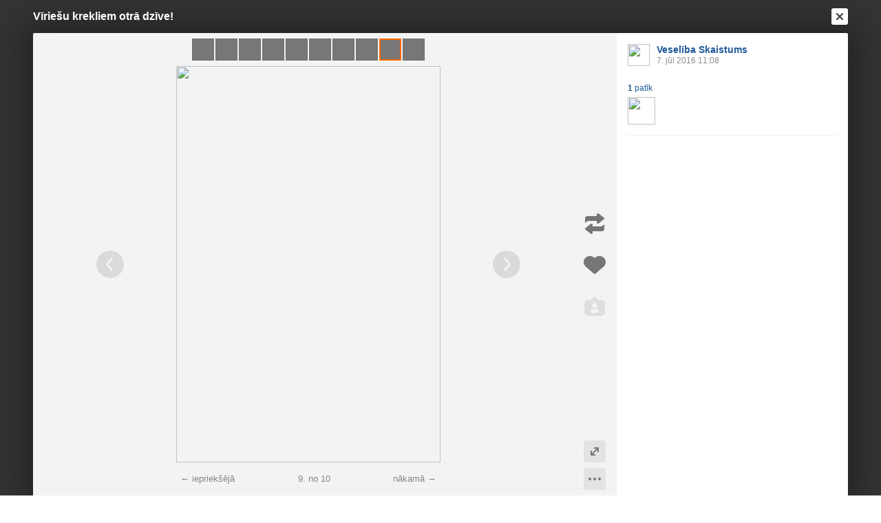

--- FILE ---
content_type: text/html; charset=utf-8
request_url: https://www.draugiem.lv/veseliba-skaistums/gallery/?pid=423169549
body_size: 11019
content:
<!DOCTYPE html>
<html id="draugiem" lang="lv">
<head>
	<meta http-equiv="X-UA-Compatible" content="IE=edge" />
	<title>Vīriešu krekliem otrā dzīve! - Veselība Skaistums &mdash; draugiem.lv</title>
	<meta charset="UTF-8">
		<link rel="icon" href="/favicon.ico" type="image/x-icon" />
	<meta name="apple-mobile-web-app-title" content="draugiem.lv" />
			<meta http-equiv="Content-Security-Policy" content="upgrade-insecure-requests" />
		<link rel="apple-touch-icon" href="/apple-touch-icon.png"/>
	<link rel="mask-icon" href="/draugiem.svg" color="#ff6600">
	<meta name="apple-itunes-app" content="app-id=415310996">	<meta name="theme-color" content="#ff6600" />
	<meta name="robots" content="noarchive" />
	<link rel="manifest" href="/notifications/manifest.json" />
    <meta property="og:type" content="website" />
	<meta name="description" content="Draugiem.lv lietotāju foto galerijas – lielākākā fotogrāfiju krātuve Latvijā." /><meta property="og:description"  content="Draugiem.lv lietotāju foto galerijas – lielākākā fotogrāfiju krātuve Latvijā." /><meta property="og:title" content="Vīriešu krekliem otrā dzīve! - Veselība Skaistums" /><meta property="og:image" content="https://i9.ifrype.com/gallery/80e144beeafdffcb1e6b1c61cd4665d1/07/169/549/v1/ll_423169549.jpg" /><meta name="viewport" content="width=1100"><link rel="alternate" media="handheld, only screen and (max-width: 640px)" href="https://m.draugiem.lv/veseliba-skaistums/gallery/?pid=423169549"><link rel="stylesheet" type="text/css" href="https://ifrype.com/v7707/css/new.rel.css" />
<link rel="stylesheet" type="text/css" href="https://ifrype.com/v7707/css/other.rel.css" />
<link rel="stylesheet" type="text/css" href="https://ifrype.com/v7707/css/97a6896e11.css" />
<link rel="stylesheet" type="text/css" href="https://ifrype.com/v8964/lapas/css/lapas.css" />
<link rel="stylesheet" type="text/css" href="https://ifrype.com/v6935/gallery/gallery.css" />
<link rel="stylesheet" type="text/css" href="https://ifrype.com/v7707/css/articles.css" />
<link rel="stylesheet" type="text/css" href="https://ifrype.com/v6466/friend/friend.css" />
<link rel="stylesheet" type="text/css" href="https://ifrype.com/v10311/js/uploader/uploader.css" />
<link rel="stylesheet" type="text/css" href="https://ifrype.com/v6935/gallery/gallery_upl.css" />
<link rel="stylesheet" type="text/css" href="https://ifrype.com/v6935/gallery/gallery_fs.css" />
<link rel="stylesheet" type="text/css" href="https://ifrype.com/v6935/gallery/gallery_stats.css" />
<link rel="stylesheet" type="text/css" href="https://ifrype.com/v7707/css/com.css" />
<link rel="stylesheet" title="Skin" type="text/css" href="https://ifrype.com/v7707/css/skin/1220150_0_5.css" />	<style type="text/css" media="screen, projector">
		#lt {width:240px;}
		#ct {width:820px;}
		#rt {width:0px;}
		#crtt {width: 820px;}

			</style>
	<script>
			window.onerror = function( error, file, line, col, err ){
				/*if( navigator.userAgent.toLowerCase().indexOf("google") > 0 ){
					body.innerHTML = [error, file, line].join(",");
					return;
				}*/
				clearTimeout( window.DraugiemJSErrorTimeout );
				var item = [ error, file, line ];
				if( err && err.stack ){
					item.push( err.stack );
				}
				onerror._errors.push(item);
				window.DraugiemJSErrorTimeout = setTimeout( function(){
					var rpc = new RPC("/rq/app.php");
					rpc.send(
						"jsErrorArray",
						{
							url:document.location.href,
							errors:onerror._errors
						},
						function(){
						}
					);
					onerror._errors = [];
				}, 1000 );
			};
			window.onerror._errors = [];
		</script><script type="text/javascript" src="https://ifrype.com/v20466/lang/lv/xGlobal.js" crossorigin="anonymous" charset="utf-8"></script>
<script type="text/javascript" src="https://ifrype.com/v10311/js/base.js" crossorigin="anonymous" charset="utf-8"></script>
<script type="text/javascript" src="https://ifrype.com/v10311/js/common/common.rel.js" crossorigin="anonymous" charset="utf-8"></script>
<script type="text/javascript" src="https://ifrype.com/v7209/i/icons/svg/icons.rel.js" crossorigin="anonymous" charset="utf-8"></script>
<script type="text/javascript" src="https://ifrype.com/v10311/js/t/t.rel.js" crossorigin="anonymous" charset="utf-8"></script>
<script type="text/javascript" src="https://ifrype.com/v10013/api/struct.rel.js" crossorigin="anonymous" charset="utf-8"></script>
<script type="text/javascript" src="https://ifrype.com/v9092/say/js/say.rel.js" crossorigin="anonymous" charset="utf-8"></script>
<script type="text/javascript" src="https://ifrype.com/v10311/js/ca11493903.js" crossorigin="anonymous" charset="utf-8"></script>
<script type="text/javascript" src="https://ifrype.com/v20466/lang/lv/xBiz.js" crossorigin="anonymous" charset="utf-8"></script>
<script type="text/javascript" src="https://ifrype.com/v20466/lang/lv/xGal.js" crossorigin="anonymous" charset="utf-8"></script>
<script type="text/javascript" src="https://ifrype.com/v8964/lapas/js/business.js" crossorigin="anonymous" charset="utf-8"></script>
<script type="text/javascript" src="https://ifrype.com/v6935/gallery/js/gallery.rel.js" crossorigin="anonymous" charset="utf-8"></script>
<script type="text/javascript" src="https://ifrype.com/v10311/js/profile_cover.js" crossorigin="anonymous" charset="utf-8"></script>
<script type="text/javascript" src="https://ifrype.com/v10013/api/gallery.js" crossorigin="anonymous" charset="utf-8"></script>
<script type="text/javascript" src="https://ifrype.com/v10311/js/uploader/uploader.js" crossorigin="anonymous" charset="utf-8"></script>
<script type="text/javascript" src="https://ifrype.com/v6935/gallery/js/gallery_fs.js" crossorigin="anonymous" charset="utf-8"></script>
<script type="text/javascript" src="https://ifrype.com/v10311/js/comments.js" crossorigin="anonymous" charset="utf-8"></script>
	<script>
		D.setConst({"TIME":1769014974,"LANG":"lv","ID":0,"DEV":false,"DEV_NAME":"","JS":7606,"CSS":5335,"ADS_JS":"ca11493903","DATE_TODAY":"20260121","domain":"draugiem.lv","me":{"id":0,"name":false,"vname":false,"surname":false,"title":"Draugiem lietot\u0101js","vtitle":" ","email":false,"url":"javascript:","age":false,"birthday":false,"nameday":false,"sex":false,"created":false,"hasImage":false,"image":{"icon":"https:\/\/ifrype.com\/i\/profile\/0\/i_1.png","small":"https:\/\/ifrype.com\/i\/profile\/0\/sm_1.png","gm":"https:\/\/ifrype.com\/i\/profile\/0\/ngm_1.png"},"adddata":[],"lvCitiesLocative":[],"type":-1,"aktitle":"Draugiem lietot\u0101js","dattitle":"Draugiem lietot\u0101js","isEmployee":false},"work":{"badge":"","active":false,"created":0,"url":"\/work\/"},"nonce":{"name":"nm_697106beea0a3","value":"697106beea0a4"},"UPL":"https:\/\/www.draugiem.lv\/upl\/","VUPL":"https:\/\/www.draugiem.lv\/video\/","ATTACHMENTS_UPLOAD_CLOSED":0,"ATTACHMENTS_DOWNLOAD_CLOSED":0,"ATTACH_UPL":"https:\/\/www.draugiem.lv\/attach\/","ATTACH_DOWNLOAD":"https:\/\/www.draugiem.lv\/attach\/","EMOV":9,"URL":"https:\/\/www.draugiem.lv\/","ENV":"WWW","AUTOPLAY":true,"mySkinUrl":"https:\/\/ifrype.com\/v7707\/css\/skin\/0_0_11.css","versions":{"api":10013,"lang":20466,"account":8535,"ads":6720,"applications":8670,"bcard":6464,"become-anything":7660,"blogs":8698,"business":6398,"calendar":6439,"css":7707,"d":6620,"dr_aptauja":7952,"employees":6105,"events":8561,"forgot":5785,"friend":6466,"friends":6493,"gallery":6935,"games":8095,"gifts":6960,"groups":6899,"help":6284,"i":7209,"js":10311,"kid-approval":5925,"kino":6402,"kitties":7872,"lapas":8964,"main":6509,"messages":8837,"music":6474,"notifications":8209,"perkamkopalv":8366,"pic":7919,"places":7987,"quiz":8344,"radio":5763,"rate":6745,"restore":5401,"say":9092,"search":6396,"secure":5768,"service-worker.js":8177,"services":8691,"skins":6685,"sms":5801,"sodien":8786,"special":11923,"stats":7952,"stikeri":8343,"sveicues":7772,"talk":8572,"temp":8586,"tmp":5845,"tv-programma":6204,"visitors":8376,"work":6409,"ziedlejas":5605,"zinas":6034},"GALLERY_CLOSED":false,"MAIL_CLOSED":false,"HTTPS_SUPPORT":true,"BAH":"","EXT_NAME":"veseliba-skaistums","fr":{"id":13351928,"type":4,"name":"Vesel\u012bba Skaistums","surname":"","title":"Vesel\u012bba Skaistums","url":"\/veseliba-skaistums\/"},"LV":true,"RU":false,"EN":false,"HU":false});
D.PIMG = "https://ifrype.com/";
D.Biz.id = '13351928';D.Gallery.CLOSED = {
			0:false,
			1:false,
			2:false
		};
D.Gallery.UPL = "https://www.draugiem.lv/upl/";
D.Gallery.VIDEO_UPL = "https://www.draugiem.lv/video/";
D.Gallery.UID = 13351928;
D.Gallery.activeAlbum = {"id":63669371};
D.Gallery.activePicture = {"id":423169549};
	</script>
			<script>
		window.adblockTest1 = true;
		window.adblockTest2 = true;
	</script>
	<script src="https://ifrype.com/v10013/api/ads.adblock.js" crossorigin="anonymous" charset="utf-8"></script>
<script src="https://ifrype.com/v10013/api/ads/adblock.js" crossorigin="anonymous" charset="utf-8"></script>
	<script>
		window.hasAdblock = window.adblockTest1 || window.adblockTest2;
	</script>
</head>
<body class="langlv Chrome mac dra_60748995">
<script type="text/javascript">
	D.loadSVGIcons()
</script>
<script>
	// T.CookieAlert.init();
</script>
<script>
if( !D.iframePerm("direct") ){
	document.body.style.display = 'none';
	D.iframePermLog("direct");
}
</script>
<div id="outermost">
		<div id="skinBg">
	<div id="skinFixed">
	<div id="skinTop">
    			<div id="content" class="radius10">
				<div id="header">
		
<a class="visuallyHidden" href="#ct">Pāriet uz saturu</a>
<div id="head">
	<div id="headings"> 
		<ul>
			<li id="logo">
				<a href="/"><img class="msPinSite" src="https://ifrype.com/i/logos/small_logo_new/lv-ua.png" alt="draugiem.lv" width="129" height="19" /></a>
			</li></ul>
</div>
<script>
D.onLoad("services", function(){
	if (!D.LV || !D.ID) {return;}
	mkE({
	    tag: "div",
	    className: "plusMacins",
	    onclick: function() {
	    	D.services.openBuyCreditsPopup();
	    	$.get("/stats/ping.php", {key:"topup_click"})
	    },
	    els: [
	    	{tag: "span", text: "Uzpildīt maciņu"}
	    ]
	}).append("topUp");
});
</script><div id="smallLoginForm"><form action="https://www.draugiem.lv/secure/login/" name="login" method="post">
		<table style="float:right;position: relative;">
		<tr>
			<td align="right" style="vertical-align:middle; ">
                            </td>
			<td valign="top"><div id="f_17690149741"></div><script>
		(new T.Form.Input(T.Form.phpFix({"id":"email","name":"email","type":"email","value":"","defaultText":"Tavs e-pasts","onfocus":"T.searchFieldOnfocus.call(this)","onblur":"T.searchFieldOnblur.call(this)","size":"small","caption":"","error":false,"datepicker":false,"disabled":false,"icon":false,"iconPos":"left"}))).replace("f_17690149741");
		</script></td>
			<td valign="top"><div id="f_17690149742"></div><script>
		(new T.Form.Input(T.Form.phpFix({"id":"password","name":"password","type":"password","onkeypress":"return capsLock(event)","defaultText":"Tava parole","onfocus":"T.searchFieldOnfocus.call(this)","onblur":"T.searchFieldOnblur.call(this)","size":"small","caption":"","error":false,"datepicker":false,"disabled":false,"icon":false,"iconPos":"left","value":""}))).replace("f_17690149742");
		</script></td>
						<td valign="top"><div id="button17690149741"></div><script>
			(new T.Form.Button(T.Form.phpFix({"name":"login","color":"link","type":"submit","stretch":false,"class":false,"size":false,"badge":false,"caption":"Ien\u0101kt","href":false,"onclick":false}))).replace("button17690149741");
		</script></td>
			<td valign="top" class="register-link"><div><a href="/stats/click.php?key=small_form_reg&url=%2Fregister%2F" id="loginRegister">Reģistrēties</a></div></td>							<td valign="top">
					<div class="oauth">
						<span>Vai ienāc ar</span>
													<a href="/secure/auth/google?client=www&redirect=%2Fveseliba-skaistums%2Fgallery%2F%3Fpid%3D423169549"
								 alt="google.com"
								 rel="nofollow"
								 class="oauth-google"></a>
																			<a href="/secure/auth/inbox?client=www&redirect=%2Fveseliba-skaistums%2Fgallery%2F%3Fpid%3D423169549"
								 alt="inbox.lv"
								 rel="nofollow"
								 class="oauth-inbox"></a>
											</div>
				</td>
					</tr>
	</table>
<input name="redir" value="/veseliba-skaistums/gallery/?pid=423169549" type="hidden" /><input name="lang" value="lv" type="hidden" /><input name="domain" value="www.draugiem.lv" type="hidden" /><input name="hash" value="b1b02110941f7382a6b62a2bafef5f37" type="hidden" /><input name="js" id="loginJS" type="hidden" /><input name="flash" id="loginFlash" type="hidden" /><input name="res" id="loginRes" type="hidden" /><input name="ajax" id="loginAjax" type="hidden" /><input name="stk" id="loginStk" type="hidden" /><input name="mobile" id="loginMobile" type="hidden" /><input name="fb" id="loginFB" type="hidden" /><input name="tz" id="loginTz" type="hidden" /><script type="text/javascript">
document.getElementById('loginJS').value = '1';
document.getElementById('loginFlash').value = String( GetSwfVer() ).replace( /,/g, '.' );
document.getElementById('loginRes').value = screen.width + 'x' + screen.height;
$.ajax( {
	url:'/rq/check_ajax.html',
	type:'GET',
	success:function(){
		document.getElementById('loginAjax').value = 1;
	}
} );
document.getElementById('email').onkeyup = function(){
	try {
		var currentType = this.type;
		var newType = /^\d+$/.test( this.value ) ? 'text' : 'email';
		if ( currentType != newType ) {
			this.type = newType;
			this.blur();
			this.focus();
			var value = this.value;
			this.value = '';
			this.value = value;
		}
	} catch (e) {}
};
if( window.localStorage ){
	var ks = [];
	for( var i = 0; i < window.localStorage.length; ++ i ){
		var k = window.localStorage.key(i);
		if( k[0] != '_' || k[1] != 's' ){
			continue;
		}
		ks.push(k);
	}
	document.getElementById('loginStk').value = ks.join(',');
}
if( D.browser.mobile ){
	document.getElementById('loginMobile').value = '1';
}
try {
	document.getElementById('loginTz').value = Intl.DateTimeFormat().resolvedOptions().timeZone;
} catch(e) {}
$(document).ready(function() {
	if(document.login){
		if(document.login.email.getAttribute('defaulttext')){
			T.searchFieldOnblur.call(document.login.email);
			T.searchFieldOnblur.call(document.login.password);
		} else {
			try{
				if(document.login.email.value){
					document.login.password.focus();
				} else {
					document.login.email.focus();
				}
			}catch(e){}
		}
	}
});

function capsLock(e){
	var keycode = e.keyCode?e.keyCode:e.which;
	var shift = e.shiftKey?e.shiftKey:((keycode == 16)?true:false);
	var caps = document.getElementById('capsLock');
	if(caps){
		if((keycode >= 65 && keycode <= 90) && !shift || (keycode >= 97 && keycode <= 122) && shift){
			caps.innerHTML =  D.Lang.get( 'caps_lock', 'xGlobal' );
		} else {
			caps.innerHTML = '';
		}
	}
}
// $(function(){
// 	D.Arva.init();
// });
</script>
</form>
<script>
if(window.location.protocol === 'https:' && T.CookieAlert && T.CookieAlert.closed() ){
	window.fbAsyncInit = function() {
		FB.init({
			appId:'444992908975622',
			xfbml:true,
			version:'v2.8',
			cookie:true
		});
		FB.getLoginStatus( function(re){
			if( D.DEV ){
				D.log(re);
			}
			if( re.status == 'connected' && re.authResponse && re.authResponse.userID ){
				document.getElementById('loginFB').value = re.authResponse.userID;
			}
			if( re.status == 'not_authorized' ){
				document.getElementById('loginFB').value = '2';
			}
		} );
	};
	(function(d, s, id){
		 var js, fjs = d.getElementsByTagName(s)[0];
		 if (d.getElementById(id)) {return;}
		 js = d.createElement(s); js.id = id;
		 js.src = "//connect.facebook.net/en_US/sdk.js";
		 fjs.parentNode.insertBefore(js, fjs);
	 }(document, 'script', 'facebook-jssdk'));
}
</script>
</div></div><style>
@keyframes badgeHighlightAnim {
		from {
            border-radius: 50%;
            transform: scale(.5);
		}
}
.badgeHighlight{
    animation: badgeHighlightAnim .5s cubic-bezier(.56,1.44,.7,1.95) backwards .3s;
}
</style>
<div id="menuContainer" role="navigation">
	<div id="menuWrap">
		<table id="menu" cellspacing="0">
			<tr>
				<td class="first" id="menuHome">
                    <a aria-label="draugiem.lv" class="home" href="/" rel="home"><svg class="svg-icon svg-icon-home svg-icon-24 svg-icon-solid"><use xlink:href="#icon-home"></use></svg></a>
                </td>
													<td id="menuSodien">
												<a href="/sodien/" rel="sodien">Šodien</a>
					</td>
													<td id="menuZinas">
						<a href="/zinas" class="" rel="zinas">Ziņas</a>
					</td>
								<td id="menuGallery">
					<a href="/gallery/" class="" rel="gallery">Galerijas</a>
				</td>
				<td id="menuApp">
					<a href="/applications/" class="" rel="applications">Spēles</a>
				</td>
				<td id="menuGroups">
					<a href="/groups/" class="" rel="groups">
						D-biedri					</a>
				</td>
				<td id="menuLapas">
					<a href="/lapas/" class="" rel="pages">Lapas</a>
				</td>
				<td id="menuRate">
					<a href="/rate/" class="" rel="rate">Tops</a>				</td>
								<td id="menuEvents">
					<a href="/events/" rel="events" class="">
						Pasākumi					</a>
				</td>
												<td id="menuVisitors">
					<a href="/visitors/" rel="visitors" class="">Statistika</a>
				</td>
				<td id="menuFriends">
					<a href="/friends/" class=""
						 rel="friends">Draugi</a>
				</td>
								<td id="menuBlogs">
					<a href="/blogs/" class="" rel="blogs">Raksti</a>
				</td>
								<td id="menuMessages">
					<a href="/messages/" class="" rel="messages">Vēstules					</a>
				</td>
				<td id="menuSearch" class="last">
					<a class="search" aria-label="Meklēšana" href="#" onmousedown="D.Search.toggle(); return false;" onclick="return false;"><svg class="svg-icon svg-icon-search svg-icon-24 svg-icon-solid"><use xlink:href="#icon-search"></use></svg></a>
				</td>
			</tr>
		</table>
		<div id="dropdown" class="radius3bottom"></div>
		<div id="searchAutocomplete" class="radius3bottom">
			<div id="f_17690149743"></div><script>
		(new T.Form.Input(T.Form.phpFix({"class":"filterSearcher","id":"globalSearch","name":"search","autocomplete":"off","onkeydown":"return D.Search.keyPress(event)","onblur":"D.Search.toggle();","size":"small","caption":"","type":"text","error":false,"datepicker":false,"disabled":false,"icon":false,"iconPos":"left","value":""}))).replace("f_17690149743");
		</script>			<div id="searchResults"></div>
		</div>
		<div id="profileNewsDropdown" class="radius3bottom" tabindex="-1">
			<div id="profileNewsDropdownContainer" class="loading">
				<div class="sk-fading-circle">
					<div class="sk-circle1 sk-circle"></div>
					<div class="sk-circle2 sk-circle"></div>
					<div class="sk-circle3 sk-circle"></div>
					<div class="sk-circle4 sk-circle"></div>
					<div class="sk-circle5 sk-circle"></div>
					<div class="sk-circle6 sk-circle"></div>
					<div class="sk-circle7 sk-circle"></div>
					<div class="sk-circle8 sk-circle"></div>
					<div class="sk-circle9 sk-circle"></div>
					<div class="sk-circle10 sk-circle"></div>
					<div class="sk-circle11 sk-circle"></div>
					<div class="sk-circle12 sk-circle"></div>
				</div>
			</div>
		</div>
	</div>
	<div id="submenu"></div>
</div>
<script>
$(function(){
	D.bounceStats();
});
</script>
</div>
		<div id="container">
		<div id="tt">			<div id="adv163" class="adv"><script type="text/javascript">
					D.onLoad( "Ads", function() {
												D.Ads.place(163);
					});
				</script></div>
			</div><div id="lt"><div class="ProfileMainImage">
	<a href="/veseliba-skaistums/">
		<img src="https://i8.ifrype.com/business/351/928/v1413385067/ngm_13351928.jpg" alt="Veselība Skaistums" />
	</a>
		</div>
<h1 class="profileTitle">
	<a href="/veseliba-skaistums/">Veselība Skaistums</a>
</h1>
<div class="confirmed radius3"><span class="icn"></span><span>Oficiālā lapa</span></div><div id="followaBox"><div id="button17690149742"></div><script>
			(new T.Form.Button(T.Form.phpFix({"size":"large","icon":"plus","color":"submit","type":"link","stretch":false,"class":false,"name":false,"badge":false,"caption":"Sekot","href":"javascript:;","onclick":"D.focusSmallLogin({ text: 'Lai var\u0113tu veikt \u0161o darb\u012bbu, tev j\u0101ien\u0101k port\u0101l\u0101 k\u0101 re\u0123istr\u0113tam lietot\u0101jam!' });"}))).replace("button17690149742");
		</script></div><ul class="sideMenu  " ><li class="  "><div class="homeIcon" ><a href="/veseliba-skaistums/firstpage/index">Sākumlapa</a></div></li><li class="activeMenu  "><div class="galleryIcon" ><a href="/veseliba-skaistums/gallery/index">Galerija</a></div></li><li class="  "><div class="friendsIcon" ><a href="/veseliba-skaistums/fans/index">Sekotāji</a></div></li><li class="  "><div class="blogIcon" ><a href="/veseliba-skaistums/news/index">Jaunumi</a></div></li><li class="  "><div class="partnersIcon" ><a href="/veseliba-skaistums/partners/index">Partneri</a></div></li><li class="  "><div class="adminIcon" ><a href="/veseliba-skaistums/employees/index">Darbinieki</a></div></li><li class="  "><div class="sayIcon" ><a href="/veseliba-skaistums/say/index">Runā</a></div></li><li class="  "><div class="contactsIcon" ><a href="/veseliba-skaistums/contacts/index">Kontakti</a></div></li></ul><div class="sep"><div class="line"></div></div><script>function doSayMouseDown(){try{sayMouseDown();}catch(e){}}</script><script>function doSayMouseUp(){try{sayMouseUp();}catch(e){}}</script><div class="sayRecommendButton sayRecommendButton-portal" onclick="D.Say.recommend(&quot;Vesel\u012bba Skaistums&quot;,&quot;http:\/\/www.draugiem.lv\/veseliba-skaistums\/&quot;, &quot;&quot;, &quot;&quot;,false,this,{&quot;picUrl&quot;:&quot;https:\/\/i8.ifrype.com\/business\/351\/928\/v1413385067\/ll_13351928.jpg&quot;});return false;" onmousedown="doSayMouseDown();" onmouseup="doSayMouseUp();" href="javascript:">
<div>Ieteikt</div><div class="count">&nbsp;21</div></div><div class="sep"><div class="line"></div></div>
			<div id="ae3aa4514b" class="mAds"></div>
			<script type="text/javascript">
				var adsReady = function() {
					D.Ads.MiniAds.createItem({"id":"ae3aa4514b","placeId":8,"placeType":"galmenu","containerTheme":"default","itemCount":2,"classNames":"","lateInit":false,"previewData":[],"previewScrollInto":true,"showAddAd":true,"ribbon":"","needSep":false,"skipFixed":false});
				};
				D.onLoad( "Ads", adsReady );
			</script><style>
    #leftFooter {
        width: 240px;
        position: relative;
        font-size: 12px;
        line-height: 17px;
        padding-top: 10px;
        background: #ffffff;
    }
    #leftFooter.fixed {
        position: fixed;
        z-index: 1;
    }
    #leftFooter .footerItems a {
        color: #8e8e8e;
    }
    #leftFooter .footerMore a {
        color: #8e8e8e;
    }
    #leftFooter .footerItems a::after {
        content: '\00a0\00b7\00a0';
        display: inline-block;
        font-weight: 600;
    }
    #leftFooter .footerItems a:nth-child(5)::after {
        content: '';
    }
    #leftFooter .footerItems span a::after {
        content: '';
        display:inline-block;
        font-weight: 600;
    }
    #leftFooter .footerItems span a:first-child::before {
        content: '\00a0\00a0\00b7\00a0';
        display:inline-block;
        font-weight: 600;
    }
    #leftFooter .footerItems a:nth-child(7)::after {
        content: '';
    }

    .arrow-down {
        width: 0;
        height: 1px;
        border-left: 3px solid transparent;
        border-right: 3px solid transparent;
        display: inline-block;
        border-top: 4px solid #aeaeae;
        margin-left: 2px;
    }
    .dr-grupa {
        background: url(/main/img/footer/img_draugiem_grupa_new@2x.png) no-repeat;
        width: 135px;
        height: 20px;
        background-size: 135px auto;
        margin-top: 10px;
        margin-bottom: 8px;
    }
    #footerLeftCopyright {
        color: #8e8e8e;
    }
    #leftFooter span.badge {
        border-radius: 3px 3px 3px 3px;
        color: rgb(255, 255, 255) !important;
        display: inline-block;
        font-size: 10px;
        line-height: 13px;
        padding: 1px 6px;
        text-align: center;
        text-shadow: none;
        background-color: rgb(167, 167, 167);
        margin-left: 4px;
    }
</style>
<div id="leftFooter" role="footer">

</div>
<script>
    var LeftFooter = function(node) {
        this.node = node?node:document.getElementById('leftFooter');
        this.isOpen = false;
    };
    LeftFooter.prototype.init = function() {
        this.drawMenu();
    };
    LeftFooter.prototype.drawChoices = function() {
        var opt;
        if( this.isOpen ) {
            this.isOpen = false;
            if(!dd) {
                return false;
            }
            dd.toggle();
        }

        this.isOpen = true;

        var dd = new T.Options;
        opt = new T.Options.Item( {
            caption: 'Izstrādātājiem',
            onclick:D.closure( this, function() {
                window.location.href = '/stats/click.php?key=footer_developers_left&url='+encodeURIComponent('/applications/dev/');
            })
        } );
        dd.addItem(opt);
		if ( D.LV ) {
			opt = new T.Options.Item( {
				caption: 'Par mums',
				onclick:D.closure( this, function() {
					window.location.href = '/stats/click.php?key=footer_employees_left&url='+encodeURIComponent('/employees/');
				} )
			} );
			dd.addItem(opt);
		}
        opt = new T.Options.Item( {
            caption: 'Noteikumi',
            onclick:D.closure( this, function() {
                window.location.href = '/stats/click.php?key=footer_rules_left&url='+encodeURIComponent('/help/?tab=3');
            } )
        } );
        dd.addItem(opt);
				opt = new T.Options.Item( {
					caption: 'Privātums',
					onclick:D.closure( this, function() {
						window.location.href = '/stats/click.php?key=footer_privacy_left&url='+encodeURIComponent('/help/?tab=10');
					} )
				} );
				dd.addItem(opt);
        addClassName(dd.node, 'up');
        addClassName(dd.node, 'up');
        dd.node.style.right = '59px';
        dd.node.style.top = '-72px';
        dd.append(this.drawChoicesNode);
        //dd.toggle( this.leftFooter );
    };
    LeftFooter.prototype.drawMenu = function() {
        this.leftFooter = mkE({
            tag: 'span',
            className: 'footerItems',
            els: [
                {
                    tag: 'a',
                    href: '/stats/click.php?key=footer_services_left&url='+encodeURIComponent('/services/'),
                    className: 'item',
                    text: 'Pakalpojumi'
                },
				D.LV ? {
                    tag: 'a',
                    href: '/stats/click.php?key=footer_mobile_left&url='+encodeURIComponent('/help/?tab=5'),
                    className: 'item',
                    text: 'Mobilā versija'
                } : null,
                {
                    tag: 'a',
                    href: '/stats/click.php?key=footer_help_left&url='+encodeURIComponent('/help/'),
                    className: 'item',
                    text: 'Palīdzība'
                },
                {
                    tag: 'a',
                    href: '/stats/click.php?key=footer_help_left&url='+encodeURIComponent('/help/?tab=6'),
                    className: 'item',
                    text: 'Kontakti'
                },
                {
                    tag: 'a',
                    href: '/stats/click.php?key=footer_ads_left&url='+encodeURIComponent('/ads/'),
                    className: 'item',
                    text: 'Reklāma'
                },
                T.clear(),
                {
                    tag: 'a',
                    href: '/stats/click.php?key=footer_work_left&url='+encodeURIComponent('/work/'),
                    className: 'item',
                    text: 'Darbs'
                },
                {
                    tag: 'span',
                    className: 'badge ',
                    text: ''
                },
                {
                    tag: 'span',
                    els: [
                        {
                            tag: 'a',
                            href: 'javascript:',
                            className: 'item',
							text: 'Vairāk',
                            onclick:D.closure( this, this.drawChoices )
                        },
                        this._optIconNode = mkE({
                            tag:'a',
                            className:'SIcon optionsSIcon icnUp',
                            onclick:D.closure( this, this.drawChoices )
                        })
                    ]
                },
                this.drawChoicesNode = mkE({
                    tag: 'div'
                })

            ]
        }).append(this.node);
        mkE({
            tag: 'a',
            attr: {
                target: '_blank'
            },
            href: 'http://draugiemgroup.com/',
            els: [
                {
                    tag: 'div',
                    className: 'dr-grupa'
                }
            ]
        }).append(this.node);
        mkE({
            tag: 'div',
            id: 'footerLeftCopyright',
            innerHTML: '<p>&copy; 2004 - 2026 SIA Draugiem</p>'
        }).append(this.node);

    }
        new LeftFooter().init();
    
		$( function(){
		if ((window.innerHeight + window.scrollY) >= document.body.offsetHeight) {
			// you're at the bottom of the page
		}

		if( D.browser.mobile ){
			return;
		}
		if( D.browser.name == 'Explorer' && D.browser.version < 9 ){
			return;
		}
		var q = $(window);
		var leftFooter = document.getElementById('leftFooter');
		var skinFoot = document.getElementById('skinFoot'); //Skina footeris augstuma noteiksanai
		if( !leftFooter ){
			return;
		}

		var pos2 = function(){
			if( !leftFooter._cont ){
				leftFooter._cont = true;
				var _cont = mkE( {
					tag:'div',
					style:{
						height:leftFooter.offsetHeight + 'px'
					}
				} );
				D.insertBefore( _cont, leftFooter );
				_cont.appendChild(leftFooter);
			}
			var poss = D.position(leftFooter.parentNode);
			//console.log('SKin foot: '+skinFoot.offsetHeight);
			if( q.scrollTop() && q.scrollTop() > poss.top - window.innerHeight+100 ){
				//console.log( ((window.innerHeight + window.scrollY) - (document.body.offsetHeight - (skinFoot.offsetHeight-35))) );
				if( ((window.innerHeight + window.scrollY) - (document.body.offsetHeight - (skinFoot.offsetHeight-35))) >= 0 ) {
					leftFooter.style.bottom = ((window.innerHeight + window.scrollY) - (document.body.offsetHeight - (skinFoot.offsetHeight+10)))+'px';
				} else {
					leftFooter.style.bottom = (document.getElementById('marquee') ? '40px' : '10px');
				}
				if( leftFooter._fixed ){
					return;
				}
				leftFooter._fixed = true;
				leftFooter.style.bottom = (document.getElementById('marquee') ? '40px' : '10px');
				addClassName( leftFooter, 'fixed' );
				return;
			}
			if( leftFooter._fixed ){
				leftFooter._fixed = false;
				removeClassName( leftFooter, 'fixed' );
				leftFooter.style.bottom = 0;
			}
		};
		q.scroll(pos2);
		pos2();
	} );
	</script>
</div><div id="ctrt"><div id="ct"><div id="galleryCT" class="galleryTab1">
<script type="text/javascript">
//<![CDATA[
D.Gallery.CLOSED = {
			0:false,
			1:false,
			2:false
		};
D.Gallery.UPL = "https://www.draugiem.lv/upl/";
D.Gallery.VIDEO_UPL = "https://www.draugiem.lv/video/";
D.Gallery.UID = 13351928;
D.Gallery.activeAlbum = {"id":63669371};
D.Gallery.activePicture = {"id":423169549};

//]]>
</script><script>
document.onkeydown = D.Gallery.keyDown;
</script>
<div class="clear"></div><ul class=" inlineList iconListNew"></ul><div class="galleryAlbumTitle galleryAlbumTitleEmoji">Vīriešu krekliem otrā dzīve!</div><p class="galleryCounts color2">10 attēli •  7.&nbsp;jūl 2016 14:08</p><div class="galleryExtra" id="galleryExtra"></div>	<script>
		var metaText = D.Gallery.metaText([]);
		if ( metaText ) {
			metaText.append( document.getElementById('galleryExtra') );
		}
	</script>
	<ul class="inlineList galleryPicThumbs"><li><a data-id="423169533" href="?pid=423169533" onclick="return D.GalleryFS.open({&quot;pid&quot;:423169533,&quot;showDeleted&quot;:false});" class="radius3 galleryType0">
			<img class="radius3" src="https://i3.ifrype.com/gallery/7294925837011754ea9ef5b20ce1b197/07/169/533/v1/ngm_423169533.jpg" /><div class="picOverlay inactive radius3bottom">&nbsp;<div class="icon sayLikeIcon">3</div></div></a></li><li><a data-id="423169537" href="?pid=423169537" onclick="return D.GalleryFS.open({&quot;pid&quot;:423169537,&quot;showDeleted&quot;:false});" class="radius3 galleryType0">
			<img class="radius3" src="https://i7.ifrype.com/gallery/fd29fd10f64e3a88f100816e9e9908d7/07/169/537/v1/ngm_423169537.jpg" /><div class="picOverlay inactive radius3bottom">&nbsp;<div class="icon sayLikeIcon">1</div></div></a></li><li><a data-id="423169538" href="?pid=423169538" onclick="return D.GalleryFS.open({&quot;pid&quot;:423169538,&quot;showDeleted&quot;:false});" class="radius3 galleryType0">
			<img class="radius3" src="https://i8.ifrype.com/gallery/93bb3f9e9b1b5207e357121700cdacf0/07/169/538/v1/ngm_423169538.jpg" /><div class="picOverlay inactive radius3bottom">&nbsp;<div class="icon sayLikeIcon">1</div></div></a></li><li><a data-id="423169539" href="?pid=423169539" onclick="return D.GalleryFS.open({&quot;pid&quot;:423169539,&quot;showDeleted&quot;:false});" class="radius3 galleryType0">
			<img class="radius3" src="https://i9.ifrype.com/gallery/7b29df6e0671c966009eb525e19b4cf7/07/169/539/v1/ngm_423169539.jpg" /><div class="picOverlay inactive radius3bottom">&nbsp;<div class="icon sayLikeIcon">3</div></div></a></li><li><a data-id="423169540" href="?pid=423169540" onclick="return D.GalleryFS.open({&quot;pid&quot;:423169540,&quot;showDeleted&quot;:false});" class="radius3 galleryType0">
			<img class="radius3" src="https://i0.ifrype.com/gallery/01ba9e51275ed1e98bb1747453b6132d/07/169/540/v1/ngm_423169540.jpg" /><div class="picOverlay inactive radius3bottom">&nbsp;<div class="icon sayLikeIcon">2</div></div></a></li><li><a data-id="423169543" href="?pid=423169543" onclick="return D.GalleryFS.open({&quot;pid&quot;:423169543,&quot;showDeleted&quot;:false});" class="radius3 galleryType0">
			<img class="radius3" src="https://i3.ifrype.com/gallery/f500e861ebc1535faf1bea6c3f1cb8f4/07/169/543/v1/ngm_423169543.jpg" /><div class="picOverlay inactive radius3bottom">&nbsp;<div class="icon sayLikeIcon">2</div></div></a></li><li><a data-id="423169546" href="?pid=423169546" onclick="return D.GalleryFS.open({&quot;pid&quot;:423169546,&quot;showDeleted&quot;:false});" class="radius3 galleryType0">
			<img class="radius3" src="https://i6.ifrype.com/gallery/a449905ac24fcc86f939acb7fc08ef67/07/169/546/v1/ngm_423169546.jpg" /><div class="picOverlay inactive radius3bottom">&nbsp;<div class="icon sayLikeIcon">2</div></div></a></li><li><a data-id="423169547" href="?pid=423169547" onclick="return D.GalleryFS.open({&quot;pid&quot;:423169547,&quot;showDeleted&quot;:false});" class="radius3 galleryType0">
			<img class="radius3" src="https://i7.ifrype.com/gallery/e5709c3feccbb4daf24b6d3192b12217/07/169/547/v1/ngm_423169547.jpg" /><div class="picOverlay inactive radius3bottom">&nbsp;<div class="icon sayLikeIcon">2</div></div></a></li><li><a data-id="423169549" href="?pid=423169549" onclick="return D.GalleryFS.open({&quot;pid&quot;:423169549,&quot;showDeleted&quot;:false});" class="radius3 galleryType0">
			<img class="radius3" src="https://i9.ifrype.com/gallery/1d0aec728e46a48e0af211fabcd8fce4/07/169/549/v1/ngm_423169549.jpg" /><div class="picOverlay inactive radius3bottom">&nbsp;<div class="icon sayLikeIcon">1</div></div></a></li><li><a data-id="423169551" href="?pid=423169551" onclick="return D.GalleryFS.open({&quot;pid&quot;:423169551,&quot;showDeleted&quot;:false});" class="radius3 galleryType0">
			<img class="radius3" src="https://i1.ifrype.com/gallery/c80b4e368c945826bb62982913922908/07/169/551/v1/ngm_423169551.jpg" /><div class="picOverlay inactive radius3bottom">&nbsp;<div class="icon sayLikeIcon">1</div></div></a></li></ul><script>$(".galleryAlbumTitleEmoji, .galleryPicThumbs .picOverlay, #breadCrumb li.last").each(function(i, el){D.smileyReplace(el);});</script><div class="sayList">
	<div class="galleryAlbumOptions commentContent options" id="albumOptionsCont"></div>
</div>
<script>
	var galleryComments = null;

	var likePar = new D.SayItem.Like.Par();
	likePar.id = 63669371;
	likePar.type = 37;
	likePar.likes = 9;
	likePar.likeProfiles = [];
	likePar.uid = D.ID;
	var galleryAlbumLike = new D.SayItem.Like(likePar).append( document.getElementById('albumOptionsCont') );

	var rightCont = mkE({
		tag: 'div',
		className: 'rightCont'
	}).append( document.getElementById('albumOptionsCont') );
	var recPar = new D.SayItem.Recommend.Par();
	recPar.id = 1623237950;
	recPar.recommends = 9;
	recPar.recommendProfiles = [];
	recPar.uid = D.ID;
	var galleryAlbumRecommend = new D.SayItem.Recommend(recPar).append( rightCont );

	var profileSwitchPar = new D.SayItem.ProfileSwitch.Par();
	profileSwitchPar.setOnChange( function( profile ) {
		galleryAlbumLike.setUid( profile.id );
		galleryAlbumRecommend.setUid( profile.id );
		if ( galleryComments ) {
			galleryComments._form._profilesSelect.value( profile.id );
			galleryComments._form.onProfileChange();
		}
	});
	new D.SayItem.ProfileSwitch(profileSwitchPar).append( rightCont );
</script>
<div class="clear"></div><div id="comments_52_63669371_1769014974"></div>
		<script>
			D.onLoad( "Comments", function(){
				var comments = new D.Comments({"type":52,"id":63669371,"maxLength":2000,"rtKey":"com_52_63669371_53be4b71","_nodeId":"comments_52_63669371_1769014974","h":3,"title":"Koment\u0101ri","placeHolder":"","canAdd":false,"canReply":false,"fid":13351928,"editor":false,"profiles":[],"isBanned":0,"lastSeen":0,"order":"ASC","canOrder":false,"hideTitle":false,"compactCommentBox":false,"compactCommentBoxSuccHeading":"","compactCommentBoxSuccDescription":"","canRate":false,"topComments":[],"emptyText":"","likeType":23,"dislikeType":24,"disableShowNewAnimation":false,"disableBackNext":false,"DS":"d61a82134f1c7666046031e087556c6d","galOwner":0,"galOwnerTitle":"","canTrack":false,"formOnTop":false,"hideProfiles":true});
				comments.show({"pgs":0,"count":0,"users":[],"items":null},true);
window.galleryComments = comments;} );
		</script>	<script>
		D.onLoad(['Gallery', 'GalleryFS', 'Comments'], function() {
			D.GalleryFS.open({"pid":423169549});
		});
	</script>
	</div><!-- #galleryCT -->

</div></div>			<div id="adv18" class="adv"><script type="text/javascript">
					D.onLoad( "Ads", function() {
												D.Ads.place(18);
					});
				</script></div>
					</div>
		<div id="footer">    <script>
        addClassName( document.body, 'hideFooter' );
    </script>
    <div id="footerLinks"><div class="items"><a href="/stats/click.php?key=from_footer_iep&url=%2Fmisterions" target="" class="">Iepazīšanās</a> <a href="/stats/click.php?key=footer_mobile&url=%2Fhelp%2F%3Ftab%3D5" target="" class="">Mobilā versija</a> <a href="/stats/click.php?key=footer_help&url=%2Fhelp%2F" target="" class="">Palīdzība</a> <a href="/stats/click.php?key=footer_help&url=%2Fhelp%2F%3Ftab%3D6" target="" class="">Kontakti</a> <a href="/stats/click.php?key=footer_rules&url=%2Fhelp%2F%3Ftab%3D3" target="" class="">Noteikumi</a> <a href="/stats/click.php?key=footer_privacy&url=%2Fhelp%2F%3Ftab%3D10" target="" class="">Privātums</a> <a href="/stats/click.php?key=footer_employees&url=%2Femployees%2F" target="" class="">Par mums</a> <a href="/stats/click.php?key=footer_work&url=%2Fwork%2F" target="" class="">Darbs</a></div><a class="dr-grupa" href="http://draugiemgroup.com/" target="_blank"></a><div id="footerCopyright">&copy; 2004 - 2026 SIA Draugiem</div></div></div>
	</div>



    <div id="skinFootWrap">
        <div id="skinFoot"></div>
    </div>

	</div>
	</div>
	</div>
</div>

<div id="chatContent"></div>	<script type="text/javascript">
			D.onLoad( "Ads", function(){
		if (D.Ads) {
						D.Ads.outsideLV = 0;
			D.Ads.load();
					}
	} );
	</script>
		<script>
	if (D.Ads && D.Ads.MiniAds && ! D.Ads.MiniAds._init) {
				D.Ads.MiniAds.init( { h: 'aaaa' } );
	}
	</script>
	    <script>
		D.console.warn('Interesē, kas te notiek? Varbūt gribi palīdzēt: http://www.draugiem.lv/work/');
	</script>
    </body>
</html>


--- FILE ---
content_type: text/css;charset=utf-8
request_url: https://ifrype.com/v7707/css/skin/1220150_0_5.css
body_size: 447
content:
html, body {
	background:#c868a0 url('https://i8.ifrype.com/skins/000/000/v5/body_54f9c1d71d490.jpg'); /* Lapas background */
}

#skinTop {
		background-image:url('https://i8.ifrype.com/skins/000/000/v5/head_54f9c1c1f0166.png'); /* Galvenes bilde */
		padding-top:140px; /* Galvenes augstums */
	}

#skinFootWrap {
	}

#skinBg {

}

#skinFixed {
}


#skinFoot{
	height:240px; /* Footer bildes pozicija */
		background-image:url('https://i8.ifrype.com/skins/000/000/v5/foot_54f9c1c20fc5e.png'); /* Footer bilde */
			}

#nologinHeader {
	border-bottom-color:#c868a0;
}


#menu td a {
	border-top-color:#783e66; /* default border */
	border-bottom-color:#783e66; /* default border */
	border-left-color:#783e66; /* default border */
		background-image:url('https://i8.ifrype.com/skins/000/000/v5/1220150_menu.png');
	    color:#fff; /* default text_color */
	text-shadow: 0 -1px 0 #592549; /* default text_shadow */
}

#menu td a .hasdropdown .svg-icon {
	filter: drop-shadow(0 -1px 0 #592549);
}

#menu td.last a {
	border-right: 1px solid #783e66; /* default border */
}
#menu td.last a:hover {
	border-right: 1px solid #947283; /* hover border */
}
#menu td a:hover {
	color:#fff; /* Hover text_color */
	text-shadow: 0 -1px 0 #754f63; /* Hover text_shadow */
	border-bottom-color:#947283; /* hover border */
    border-top-color:#947283;  /* hover border */
	border-left-color:#947283;  /* hover border */
}
#menu td a:hover .hasdropdown .svg-icon {
	filter: drop-shadow(0 -1px 0 #592549);
}
#menu td:hover + td a {
	border-left-color:#947283;  /* hover border */
}

#menu td.open a:hover, #menu td a:active {
	border-left-color:#783e66;
}

#menu a span.badge.off{
	background-color: #c295ac; /* hover gradient_2 */
}

html, body {
background-image: url('//i.ifrype.com/skins/000/000/v12/body_54f9c1d71d490.jpg');
background-attachment: fixed;
background-clip: border-box;
background-color: transparent;
background-origin: padding-box;
background-position: 50% 0;
background-repeat: no-repeat;
background-size: cover;
}

--- FILE ---
content_type: application/javascript
request_url: https://ifrype.com/v20466/lang/lv/xBiz.js
body_size: 2892
content:
var xBiz = window["xBiz"] = {"edit":"Labot","modulename_pages":"Teksta bloks","profile_name_autocomplete":"Spied \u0161eit, s\u0101c rakst\u012bt profila nosaukumu un izv\u0113lies no saraksta!","place_name_autocomplete":"S\u0101c rakst\u012bt vietas nosaukumu un p\u0113c tam izv\u0113lies no saraksta.","confirm_delete":"Vai tie\u0161\u0101m v\u0113lies dz\u0113st savu lapu?","poll_answer":"atbilde.","all_answers_correct":"Visas atbildes ir pareizas.","button_only_for_demo":"\u0160\u012b poga te ir novietota tikai demonstr\u0101cijas nol\u016bkos. T\u0101 funkcion\u0113 tikai publiskaj\u0101 da\u013c\u0101.","confirm_del_block":"Vai tie\u0161\u0101m v\u0113laties dz\u0113st \u0161o bloku?","coupon_ban_reason":"Ievietotais kupons neatbilst draugiem.lv noteikumiem!","choose_payment_and_shipping_options":"Izv\u0113lies apmaksas un pieg\u0101des veidus","confirm_delete_item":"Vai tie\u0161\u0101m v\u0113lies dz\u0113st?","do_you_want_to_start_fan":"Vai tu v\u0113lies s\u0101kt sekot \u0161ai lapai?","employee_add_description":"Savai draugiem.lv lapai vari pievienot papildus darbiniekus - draugiem.lv re\u0123istr\u0113tus lietot\u0101jus.","banned_users":"Blo\u0137\u0113tie lietot\u0101ji","enter_block_url":"Lietot\u0101ja adrese","add_block":"Blo\u0137\u0113t","del_block":"Atblo\u0137\u0113t","say_post":"Run\u0101 ieraksts","say_expositions":"Ekspoz\u012bcijas","say_time":"Datums","your_friends":"Tavi draugi","say_recomm_count":"Ieteikumi","official_status_request":"Ofici\u0101l\u0101s lapas statusa piepras\u012bjums","official_status_accepted":"Ofici\u0101l\u0101s lapas statusa piepras\u012bjums ir akcept\u0113ts un Jums ir izrakst\u012bts r\u0113\u0137ins.","official_status_denied":"Ofici\u0101l\u0101s lapas statusa piepras\u012bjums ir noraid\u012bts, jo lapa neatbilst nevienam no iesp\u0113jamajiem tipiem.","add_admin":"Pievienot administratoru","add_address_title":"Pievienot adresi.","edit_address_title":"Labot adresi.","mailcampaign_btn_image":"Bilde","mailcampaign_add_text_here":"\u0160eit raksti virsrakstu","mailcampaign_launch_preview":"Apskaties k\u0101 izskat\u0101s","mailcampaign_btn_imageSpecial":"Spec. bilde","page_profile_events":"Lapas profila jaunumi","biz_badge_setting":"Ner\u0101d\u012bt zi\u0146ojuma ikonu par jaunumiem Lap\u0101s.","add_branch_title":"Pievienot fili\u0101li","edit_branch_title":"Labot fili\u0101li","miniads_rules":"1. Apstiprinot \u0161os noteikumus, juridisk\u0101 persona, kas p\u0101rst\u0101v biznesa Lapu (turpm\u0101k \r\ntekst\u0101 \u2013 Lapas \u012bpa\u0161nieks), piekr\u012bt, ka SIA Draugiem izvieto tre\u0161o personu teksta rekl\u0101mas \r\n(MiniADS) attiec\u012bgaj\u0101 Lap\u0101. \u0160os noteikumus dr\u012bkst apstiprin\u0101t tikai juridiskas personas. \r\nLapas administrators, apstiprinot \u0161os noteikumus, apliecina, ka attiec\u012bg\u0101 juridisk\u0101 persona ir \r\npilnvarojusi vi\u0146u to dar\u012bt.\r\n<br \/>\r\n2. Lapas \u012bpa\u0161nieks par tre\u0161o personu teksta rekl\u0101mas (MiniADS) izvieto\u0161anu sav\u0101 Lap\u0101 \r\nsa\u0146em atl\u012bdz\u012bbu. Atl\u012bdz\u012bbas apm\u0113rs tiek apr\u0113\u0137in\u0101ts 60%\/40% (Draugiem\/Lapas \u012bpa\u0161niekam) \r\np\u0113c nodok\u013ciem no naudas summas, ko SIA Draugiem sa\u0146em par katru klik\u0161\u0137i uz teksta \r\nrekl\u0101mas, kas izvietota attiec\u012bgaj\u0101 Lap\u0101.\r\n<br \/>\r\n3. Atl\u012bdz\u012bbas izmaksa Lapas \u012bpa\u0161niekam tiek veikta vai nu naud\u0101, vai ar\u012b mai\u0146as (bartera) \r\nveid\u0101 \u2013 ar savstarp\u0113ju ieskaitu (saska\u0146\u0101 ar \u0161o noteikumu 6. punktu).\r\n<br \/>\r\n4. Atl\u012bdz\u012bbas izmaksa Lapas \u012bpa\u0161niekam tiek veikta tikai p\u0113c tam, kad Lapas \u012bpa\u0161nieks \r\nir uzkr\u0101jis atl\u012bdz\u012bbu vismaz LVL 50,00 (bez PVN). Lapas \u012bpa\u0161niekam pirms atl\u012bdz\u012bbas \r\npiepras\u012b\u0161anas ir pien\u0101kums nos\u016bt\u012bt SIA Draugiem atbilsto\u0161u r\u0113\u0137inu. \u0160aj\u0101 punkt\u0101 noteiktais \r\nattiecas gan uz atl\u012bdz\u012bbas sa\u0146em\u0161anu naud\u0101, gan ar\u012b \u2013 mai\u0146as (bartera) veid\u0101. SIA Draugiem \r\napmaks\u0101 r\u0113\u0137inu 15 dienu laik\u0101 p\u0113c t\u0101 sa\u0146em\u0161anas.\r\n<br \/>\r\n5. Puses vienojas, ka rekl\u0101mas apjomi, klik\u0161\u0137u daudzums, atl\u012bdz\u012bbas apm\u0113rs tiek atspogu\u013cots \r\ntikai elektronisk\u0101 veid\u0101 port\u0101l\u0101 draugiem.lv un r\u0113\u0137ini tiek sagatavoti uz \u0161\u0101du datu pamata.\r\n<br \/>\r\n6. Ja Lapas \u012bpa\u0161nieks v\u0113las izlietot atl\u012bdz\u012bbu teksta rekl\u0101mas (MiniADS) mai\u0146as (bartera) \r\nveid\u0101, tad tiek noteikti \u0161\u0101di abpus\u0113ji pakalpojumi: Lapas \u012bpa\u0161nieks sniedz SIA Draugiem \r\nrekl\u0101mas laukuma izmanto\u0161anas pakalpojumus (teksta rekl\u0101mai attiec\u012bgaj\u0101 Lap\u0101), savuk\u0101rt \r\nLapas \u012bpa\u0161nieks pret\u012b sa\u0146em ties\u012bbas reklam\u0113t Lapu port\u0101l\u0101 draugiem.lv teksta rekl\u0101mu \r\n(MiniADS) veid\u0101 (t\u0101d\u0101 apm\u0113r\u0101, k\u0101du atl\u012bdz\u012bbu Lapas \u012bpa\u0161nieks sa\u0146\u0113mis saska\u0146\u0101 ar \u0161o \r\nnoteikumu 2. punktu).\r\n<br \/>\r\n7. Apstiprinot \u0161os noteikumus, Lapas \u012bpa\u0161nieks piekr\u012bt, ka SIA Draugiem ir ties\u012bbas jebkur\u0101 \r\nlaik\u0101 un bez iepriek\u0161\u0113ja br\u012bdin\u0101juma:\r\n<br \/>\r\n7.1. man\u012bt atl\u012bdz\u012bbas lielumu un proporciju, izmaksas k\u0101rt\u012bbu un\/vai atcelt atl\u012bdz\u012bbas izmaksu visp\u0101r;\r\n<br \/>\r\n7.2. groz\u012bt, papildin\u0101t un\/vai dz\u0113st \u0161os noteikumus;\r\n7.3. izvietot un iz\u0146emt teksta rekl\u0101mas, main\u012bt teksta rekl\u0101mu izvietojumu, iz\u0146emt teksta \r\nrekl\u0101mu laukus visp\u0101r.","say_exp_unique":"Unik\u0101lie lietot\u0101ji","view_stats":"Apskat\u012bt statistiku","settings_saved":"Izmai\u0146as ir saglab\u0101tas","venue_closed":"Sl\u0113gts","working_till":"l\u012bdz","venue_holiday":"Sl\u0113gts <span class\"holiday\">(Br\u012bvdiena)<\/span>","venue_holiday_day":"Br\u012bvdiena","say_work_hours_title":"M\u016bsu darba laiks sv\u0113tku dien\u0101s:","random_fans_like":"Izloz\u0113t starp tiem, kas nospiedu\u0161i \"Ieteikt\"","random_fans_random":"Izloz\u0113t starp tiem, kas nospiedu\u0161i \"Man pat\u012bk\" vai \"Ieteikt\"","settings_column_error":"Kolonnas nedr\u012bkst b\u016bt tuk\u0161as","say_exp_budget_left":"Atliku\u0161ais bud\u017eets","say_click":"Klik\u0161\u0137i","choose_link":"Izv\u0113lies vienu no sait\u0113m","tools_first_page_banner":"Lapas titulbilde","upload_banner_image":"Aug\u0161upiel\u0101d\u0113t titulbildi","really_delete_banner":"Vai tie\u0161\u0101m v\u0113lies dz\u0113st titulbildi\/video?","tools_forst_page_banner_no":"Lapai pa\u0161laik nav pievienota titulbilde","banner_upload_drop_title":"Ievelc v\u0113lamo att\u0113lu vai video \u0161eit","banner_upload_description":"Att\u0113la form\u0101ts JPG vai PNG, minim\u0101lais att\u0113la izm\u0113rs 820 x 360 px.\r\nV\u0113lamais izm\u0113rs 1230 x 540 px vai liel\u0101ks","change_banner":"Main\u012bt lapas titulbildi","add_banner_url":"Pievienot saiti","change_banner_url":"Labot saiti","banner_url":"Lapas titulbildes saite","invitator_title":"Uzaicini sekot lapai","banner_url_error":"Nor\u0101d\u012bt\u0101 saite nav der\u012bga","module_invitator":"Uzaicin\u0101t sekot","module_invitator_desc":"Uzaicini draugus sekot lapai","banner_upload_close":"Vai tie\u0161\u0101m v\u0113lies, lai Titulbildes pievieno\u0161anas bloks \u0161eit vairs ner\u0101d\u0101s?","banner_upload_closed":"Bloks ir aizv\u0113rts. Turpm\u0101k pievieno titulbidi sada\u013c\u0101 Uzst\u0101d\u012bjumi -> Lapas izskats -> Lapas titulbilde.","drag_to_position":"Velc att\u0113lu, lai to iekadr\u0113tu","resize_banner":"Main\u012bt att\u0113la tuvin\u0101jumu","crop_save_error":"Rad\u0101s k\u013c\u016bda. L\u016bdzu, m\u0113\u0123ini v\u0113lreiz.","recrop_banner":"Iekadr\u0113t bildi","business_banner_too_small":"Bildes izm\u0113rs ir par mazu. Min izm\u0113rs ir 820x360px.","profile_news":"Pazi\u0146ojumi","profile_news_icon":"Pazi\u0146ojumu ikona","profile_news_email":"E-pasts","profile_news_email_info":"E-pasts tiks izs\u016bt\u012bts uz lapas profila iestat\u012bjumos nor\u0101d\u012btaj\u0101m e-pasta adres\u0113m","profile_news_android":"Android","profile_news_iphone":"iOS","profile_news_other":"Citi profila jaunumi","profile_news_like":"Man pat\u012bk","profile_news_recommend":"Ieteikums","profile_news_new_comment":"Jauns koment\u0101rs","profile_news_new_mention":"Manas lapas piemin\u0113jums","profile_news_comments_reply":"Diskusijas turpin\u0101\u0161ana koment\u0101ros","profile_news_comments_like":"Koment\u0101ra nov\u0113rt\u0113jums","profile_news_picture_tag":"Ievietota bilde ar manu lapu","profile_news_gifts_thanks":"Pateica \"Paldies\" par d\u0101vanu"};
if( window.D && window.D.loaded ){ window.D.loaded("xBiz"); };

--- FILE ---
content_type: image/svg+xml
request_url: https://ifrype.com/say/img/recommend/small/draugiem-svg-small.svg
body_size: 768
content:
<svg xmlns="http://www.w3.org/2000/svg" width="10" height="12" viewBox="0 0 10 12">
    <g fill="none" fill-rule="evenodd">
        <path d="M-1 0h12v12H-1z"/>
        <path fill="#FFF" d="M8.126 10.486c-.04.284-.112.46-.224.568-.117.113-.274.153-.482.176-.246-.023-.414-.08-.526-.245-.067-.107-.112-.272-.134-.499L6.68 9.54v-.012l.017-.142.017-.142.023-.142.016-.136.017-.141.022-.137.017-.136.022-.136.023-.13.017-.126.022-.125v-.017l.017-.102.022-.113.023-.108.016-.102.023-.097.022-.085.028-.136.04-.142.033-.147.04-.154.038-.159.04-.164.033-.17.04-.17.033-.177.028-.176.022-.175.023-.177.017-.175.005-.182V4.93l-.005-.17-.017-.176-.028-.17-.04-.17-.05-.165-.073-.16-.083-.153-.045-.062c.162-.04.353-.062.565-.062.084 0 .163 0 .241.011 1.882.165 1.114 2.321.795 3.507-.224.824-.481 2.742-.57 3.326m-6.253 0c.04.284.112.46.224.567.117.114.274.153.482.176.246-.023.414-.08.526-.244.067-.107.112-.272.134-.5l.079-.947v-.011l-.017-.142-.017-.142-.023-.142-.016-.136-.017-.142-.022-.136-.017-.136-.022-.136-.023-.131-.017-.125-.022-.125v-.017l-.017-.102-.022-.114-.023-.107-.016-.103-.023-.096-.022-.085-.028-.136-.04-.142-.033-.147-.04-.154-.038-.159-.04-.164-.033-.17-.04-.171-.033-.176-.028-.176-.022-.175-.023-.177-.017-.175-.005-.182V4.93l.005-.17.017-.176.028-.17.04-.17.05-.165.073-.16.083-.153.045-.062a2.417 2.417 0 0 0-.565-.062c-.084 0-.163 0-.241.011C.216 3.818.984 5.974 1.303 7.16c.224.823.481 2.741.57 3.326m.134-7.106a.987.987 0 0 0 .23.028c.387 0 .64-.21.78-.534.089-.221.128-.494.122-.784a2.26 2.26 0 0 0-.123-.672C2.866 1.032 2.58.77 2.153.77c-.05 0-.1 0-.146.012-.543.08-.779.636-.756 1.308.017.63.264 1.165.756 1.29m5.994 0a.987.987 0 0 1-.23.029c-.386 0-.638-.21-.779-.535a2.022 2.022 0 0 1-.123-.784 2.26 2.26 0 0 1 .123-.672c.152-.386.437-.648.864-.648.05 0 .1 0 .145.012.544.08.78.636.757 1.308C8.74 2.72 8.494 3.255 8 3.38M3.48 6.537c.068.29.135.556.191.794.231.948.456 3.149.54 3.812.08.67.316.812.789.857.467-.045.703-.187.782-.857.079-.663.31-2.864.535-3.812.056-.238.129-.504.196-.794.209-.868.377-1.889 0-2.547C6.27 3.57 5.81 3.292 5 3.292c-.816 0-1.284.278-1.52.698-.377.658-.208 1.68 0 2.547m1.505-3.502h.012c.73-.006 1.072-.683 1.072-1.515C6.068.69 5.725.006 4.996 0h-.012c-.74 0-1.083.683-1.083 1.52s.342 1.515 1.083 1.515"/>
    </g>
</svg>
